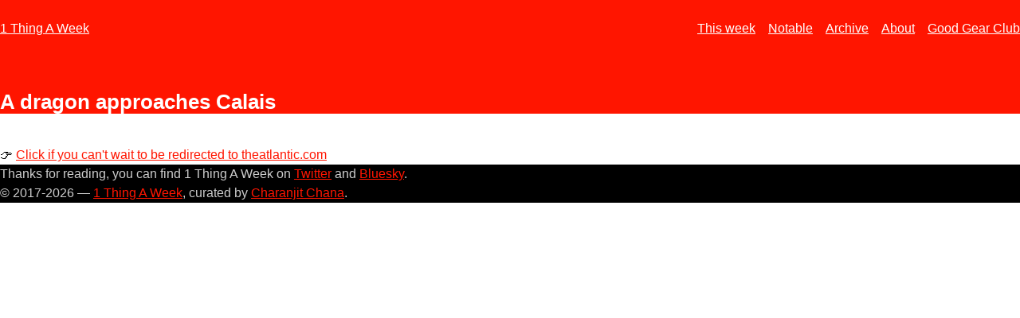

--- FILE ---
content_type: text/html; charset=UTF-8
request_url: https://www.1thingaweek.com/notable/8e9
body_size: 1442
content:
<!DOCTYPE html>
<html lang="en">
<head>
    <meta charset="utf-8">
    <meta name="author" content="Charanjit Chana"/>

    <meta http-equiv="refresh" content="5; url=https://www.theatlantic.com/photo/2019/10/photos-dragon-approaches-calais/601216/">
    <!-- MOBILE / PWA / FAVICON META -->
	<meta name="viewport" content="width=device-width,initial-scale=1" />
    <meta name="referrer" content="no-referrer-when-downgrade" />
        <link rel="manifest" href="/manifest.json">
    <link rel="icon" type="image/x-icon" href="/favicon-browser.png" />
    <link rel="apple-touch-icon" href="/favicon.png" />
    <meta name="mobile-web-app-capable" content="yes">
    <meta name="apple-mobile-web-app-capable" content="yes">
    <meta name="application-name" content="1TAW">
    <meta name="apple-mobile-web-app-title" content="1TAW">
    <meta name="theme-color" content="#FF2222">
    <meta name="msapplication-navbutton-color" content="#FF2222">
    <meta name="apple-mobile-web-app-status-bar-style" content="default">
    <meta name="msapplication-starturl" content="/">

    <link rel="apple-touch-startup-image" href="/images/splash/launch-640x1136.png" media="(device-width: 320px) and (device-height: 568px) and (-webkit-device-pixel-ratio: 2) and (orientation: portrait)">
    <link rel="apple-touch-startup-image" href="/images/splash/launch-750x1294.png" media="(device-width: 375px) and (device-height: 667px) and (-webkit-device-pixel-ratio: 2) and (orientation: portrait)">
    <link rel="apple-touch-startup-image" href="/images/splash/launch-1242x2148.png" media="(device-width: 414px) and (device-height: 736px) and (-webkit-device-pixel-ratio: 3) and (orientation: portrait)">
    <link rel="apple-touch-startup-image" href="/images/splash/launch-1125x2436.png" media="(device-width: 375px) and (device-height: 812px) and (-webkit-device-pixel-ratio: 3) and (orientation: portrait)">
    <link rel="apple-touch-startup-image" href="/images/splash/launch-1536x2048.png" media="(min-device-width: 768px) and (max-device-width: 1024px) and (-webkit-min-device-pixel-ratio: 2) and (orientation: portrait)">
    <link rel="apple-touch-startup-image" href="/images/splash/launch-1668x2224.png" media="(min-device-width: 834px) and (max-device-width: 834px) and (-webkit-min-device-pixel-ratio: 2) and (orientation: portrait)">
    <link rel="apple-touch-startup-image" href="/images/splash/launch-2048x2732.png" media="(min-device-width: 1024px) and (max-device-width: 1024px) and (-webkit-min-device-pixel-ratio: 2) and (orientation: portrait)">

    	<title>A dragon approaches Calais</title>
    <!-- STYLES -->
    <link rel="stylesheet" type="text/css" href="/css/1taw.css?v=2024.1" />
    <!-- FEEDS -->
	<link rel="alternate" type="application/atom+xml" href="/feeds/all/xml" />
	<link rel="alternate" type="application/json" href="/feeds/all/json" />
	<link rel="alternate" type="application/atom+xml" href="/feeds/weekly/xml" />
	<link rel="alternate" type="application/json" href="/feeds/weekly/json" />
	<link rel="alternate" type="application/atom+xml" href="/feeds/notable/xml" />
	<link rel="alternate" type="application/json" href="/feeds/notable/json" />

<link rel="canonical" href="/notable/8e9" />

    <!-- Twitter Card bullshit -->
    <meta name="twitter:card"         content="summary" />
    <meta name="twitter:title"        content="A dragon approaches Calais" />
    <!--meta name="twitter:image"        content="https://cdn.theatlantic.com/assets/media/img/photo/2019/10/photos-dragon-approaches-calais/d01_RTS2TO1O-1/facebook.jpg?1572542435" /-->
    <!-- Open Graph bullshit -->
    <meta property="og:title"       content="A dragon approaches Calais" />
    <meta property="og:url"         content="https://www.1thingaweek.com/notable/8e9" />
    <!--meta property="og:image"       content="https://cdn.theatlantic.com/assets/media/img/photo/2019/10/photos-dragon-approaches-calais/d01_RTS2TO1O-1/facebook.jpg?1572542435" /-->
    <meta property="og:type"        content="article" />

<script src="https://cdn.counter.dev/script.js" data-id="4079b54e-ab35-4f6f-93e4-c9910642a479" data-utcoffset="1"></script>

</head>
<body>


<header id="top">

    <nav>
        <ul>
            <li class="mobile-not"><a href="/">1 Thing A Week</a></li>
            <li class="mobile-only" aria-hidden="hidden"><a href="/">1TAW</a></li>
                        <li class="hide-on-mobile "><a href="/week/429/please-apple-force-apps-clear-cache">This week</a></li>
            <li class="">
                <a href="/notable">Notable</a>
            </li>
            <li class=""><a href="/archive">Archive</a></li>
            <li class="hide-on-mobile "><a href="/info/about">About</a></li>
            <li class="hide-on-mobile"><a href="https://www.goodgear.club">Good Gear Club</a></li>
                    </ul>
    </nav>

    <h1>A dragon approaches Calais</h1>

    <p></p>

</header>

<main>
<article class="page trap">
    <p>👉 <a href="https://www.theatlantic.com/photo/2019/10/photos-dragon-approaches-calais/601216/" rel="nofollow">Click if you can't wait to be redirected to theatlantic.com</a></p>
</article>

</main>

<footer>

    <p>Thanks for reading, you can find 1 Thing A Week on <a href="https://twitter.com/1thingaweeek">Twitter</a> and <a href="https://bsky.app/profile/1thingaweek.com">Bluesky</a>.</p>

    <p>&copy; 2017-2026 &mdash; <a href="/">1 Thing A Week</a>, curated by <a href="https://charanj.it">Charanjit Chana</a>.</p>

</footer>

<script defer src="https://static.cloudflareinsights.com/beacon.min.js/vcd15cbe7772f49c399c6a5babf22c1241717689176015" integrity="sha512-ZpsOmlRQV6y907TI0dKBHq9Md29nnaEIPlkf84rnaERnq6zvWvPUqr2ft8M1aS28oN72PdrCzSjY4U6VaAw1EQ==" data-cf-beacon='{"version":"2024.11.0","token":"0e74aebe441d41619947cdbc2983d546","r":1,"server_timing":{"name":{"cfCacheStatus":true,"cfEdge":true,"cfExtPri":true,"cfL4":true,"cfOrigin":true,"cfSpeedBrain":true},"location_startswith":null}}' crossorigin="anonymous"></script>
</body>
</html>
